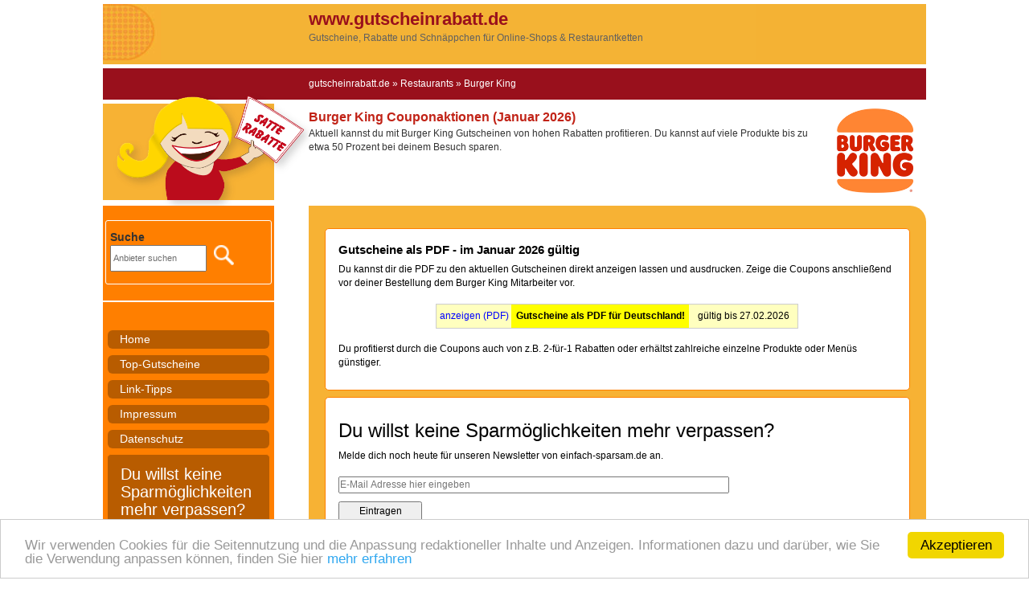

--- FILE ---
content_type: text/html; charset=UTF-8
request_url: https://www.gutscheinrabatt.de/burger-king.htm
body_size: 7573
content:
<!DOCTYPE html>
<html lang="de">
<head>
<meta http-equiv="X-UA-Compatible" content="IE=edge">
<meta name="viewport" content="width=device-width, initial-scale=1">
<meta http-equiv="Content-Type" content="text/html; charset=utf-8" />
<title>Aktuelle Burger King Gutscheine / Coupons Januar 2026</title>


<meta name="description" content="Aktuell kannst du mit Burger King Gutscheinen von hohen Rabatten profitieren. Du kannst auf viele Produkte bis zu etwa 50 Prozent bei deinem Besuch sparen.">




<script src="/gr-js/gr.js" async></script>

<link type="application/opensearchdescription+xml" rel="search" href="/opensearch.xml"/>

<link rel="Stylesheet" type="text/css" media="all" href="/bootstrap/bootstrap.css">
<link rel="Stylesheet" type="text/css" media="all" href="/style.css">
<link rel="shortcut icon" href="/favicon.ico">

<script>


function lookup(inputString) {
if (inputString.length == 0) {// Hide the suggestion box.
$('#suggestions').hide();
function hidesuggestions() {
$('#suggestions').hide();
}
} else {
$
.post(
"/rpc.php",
{
queryString : "" + inputString + ""
},
function(data) {
if (data.length > 0) {
$('#suggestions').show();
$('#autoSuggestionsList').html(data);
if (window.captureEvents) {
window.captureEvents(Event.CLICK);
} else
document.onclick = sourceCheck;
function sourceCheck(e) {
var el = (typeof event !== 'undefined') ? event.srcElement
		: e.target;
$('#suggestions').hide();
}
} else {
$('#suggestions').hide();
}
});
}
} // lookup

function fill(thisValue) {
$('#inputString').val(thisValue);
setTimeout("$('#suggestions').hide();", 200);
}
function exit() {
$('#suggestions').hide();
}




</script>

</head>
<body id="haupt">
<div class="aussenrahmen col-lg-24 col-md-24 col-sm-24 col-xs-24">
<div class="kopfleiste_wrap col-lg-24 col-md-24 col-sm-24 col-xs-24">
<div class="kopfleistedesktop hidden-xs col-lg-24 col-md-24 col-sm-24 col-xs-24"><a  class="a_logo" href="/"><span class="logo_part1">www.gutscheinrabatt.de</span> <br> <span class="logo_part2">Gutscheine, Rabatte und Schnäppchen für Online-Shops & Restaurantketten</span></a></div>
<div class="kopfleistemobil visible-xs col-lg-24 col-md-24 col-sm-24 col-xs-24"><a class="a_logo" href="/"><span class="logo_part1"><span class="kopfmicrokuerzung">www.</span>gutscheinrabatt.de</span> <br> <span class="logo_part2">Gutscheine<span class="kopfmicrokuerzung">, Rabatte</span> & Schnäppchen</span></a></div>
</div>
<div class="standortleiste col-lg-24 col-md-24 col-sm-24 col-xs-24">
<div class="standort ">
<div style="padding-left: 0;" itemscope itemtype="http://schema.org/BreadcrumbList">
<span class="standortverkleinernmobil" style="list-style:none;" itemprop="itemListElement" itemscope itemtype="http://schema.org/ListItem">
<a href="/" itemprop="item"><span itemprop="name">gutscheinrabatt.de</span></a>
<meta itemprop="position" content="1" />
</span>
&raquo;
<span style="list-style:none;" itemprop="itemListElement" itemscope itemtype="http://schema.org/ListItem">
<a href="/restaurants" itemprop="item"><span itemprop="name">Restaurants</span></a>
<meta itemprop="position" content="2" />
</span>
 &raquo;
<span style="list-style:none;" itemprop="itemListElement" itemscope itemtype="http://schema.org/ListItem">
<a href="https://www.gutscheinrabatt.de/burger-king.htm" itemprop="item"><span itemprop="name">Burger King</span></a>
<meta itemprop="position" content="3" />
</span>


</div>
</div>

</div>

<div id="wrap_one" class="col-lg-24 col-md-24 col-sm-24 col-xs-24">
<div class="mgesicht col-lg-5 col-md-5 col-sm-5 hidden-xs"><a href="/"><img style="border:0;" src="/images/gutscheinanja.png" alt="Gutscheinanja" /></a></div>
<div class="col-lg-1 col-md-1 col-sm-2 hidden-xs matching_div_lengths">&nbsp;</div>


	<div class="header-kategorie-eintrag col-lg-15 col-md-15 col-sm-14 col-xs-24 matching_div_lengths">
	<h1>Burger King Couponaktionen (Januar 2026)</h1>
	Aktuell kannst du mit Burger King Gutscheinen von hohen Rabatten profitieren. Du kannst auf viele Produkte bis zu etwa 50 Prozent bei deinem Besuch sparen. 
	</div>
	
	<div class="logo-gross col-lg-3 col-md-3 col-sm-3 hidden-xs matching_div_lengths">
	<a target="_blank" rel="nofollow noopener" href="/go.php?linktyp=2&id=227">
	<img src="/logos/burger-king_2.png" alt="Logo von Burger King" border="0" />
	</a>
	</div>
	<div class="col-lg-1 col-md-1 hidden-sm hidden-xs matching_div_lengths">&nbsp;</div>
<!-- <div class="postit_topangebote col-md-3 col-sm-3 hidden-xs"><a href="http://www.einfach-sparsam.de/geld-sparen/coupons/" target="blank"><img src="/images/einfach-sparsam-coupons-postit2.png" alt="Coupons für Märkte" /></a></div> -->
<!-- <div class="postit_topangebote col-md-3 col-sm-3 hidden-xs"><a href="/mcdonalds.htm"><img src="/images/postit_mcdonalds.png" alt="McDonalds Gutscheine gültig bis 28.06.2015" /></a></div> -->
</div> <!-- end wrap one--><div id="wrap_two" class="col-lg-24 col-md-24 col-sm-24 col-xs-24">

<div id="wrap_three" class="col-lg-5 col-md-5 col-sm-5 col-xs-24 matching_div_lengths">

<button class="btn btn-default visible-xs visible-sm collapsed navbar-toggle" id="collapseMenuButton" type="button" data-toggle="collapse" data-target="#collapseMenu" aria-expanded="false" aria-controls="collapseMenu" aria-label="Menü">

<span class="icon-bar" style="background-color:#3a3a3a;"></span>
<span class="icon-bar" style="background-color:#3a3a3a;"></span>
<span class="icon-bar" style="background-color:#3a3a3a;"></span>

</button>

<div class="menueaussen collapse" id="collapseMenu">

<div class="suchen">
<p class="p_suche"><strong>Suche</strong></p>
<form enctype='multipart/form-data' action='/suche.php' method='get' name='suche'>
<input name="suchbegriff" id="inputString" onkeyup="lookup(this.value);" value="&nbsp;Anbieter suchen" onfocus="if(this.value == '&nbsp;Anbieter suchen') this.value='';" onblur="if (this.value=='') this.value='&nbsp;Anbieter suchen';" aria-label="Suchtext eingeben">

<input type="image" src="/images/button_search.png" name="suche_button" id="suche_button" alt="Suche">
</form>


</div>

<div class="suggestionsBox" id="suggestions" style="display: none;">
    <div>
        <img src="/images/leftArrow.gif" style="position: relative; top: 2px; left: -10px;" alt="Suche" />
        <span id="closeit"><a onClick="exit()"><img src="/images/form_exit.gif" alt="Schließen" /></a></span>
    </div>
    <div class="suggestionList" id="autoSuggestionsList">
        &nbsp;<br />
    </div>
</div>

<div class="weisserbalken"></div>

<!---***********Menu*************************************************************************-->
<!--menu1 -->
<div class="menue01">
    <ul>
        
            <li ><a href="/">Home</a></li>
        
            <li ><a href="/topgutscheine">Top-Gutscheine</a></li>
        
            <li ><a href="/linktipps">Link-Tipps</a></li>
        
            <li ><a href="/impressum">Impressum</a></li>
        
            <li ><a href="/datenschutz">Datenschutz</a></li>
        
    </ul>
</div>
<div class="innenbox nl-sidebar-box">
    <h3>Du willst keine Sparmöglichkeiten mehr verpassen?</h3>
    Melde dich noch heute für unseren Newsletter von <u>einfach-sparsam.de</u> an.
    <br><br>
    <form action="" method="post" class="nl-sidebar-register-form">
        <input name="email" type="email" value="" placeholder="E-Mail Adresse hier eingeben" required><br>
        <input type="submit" value="Eintragen">
    </form>
    <div class="nl-register-result"></div>
    <div class="nl-info-box">
        <div class="nl-info-box-item">
            <span class="nl-info-box-icon">&#x2714;</span> Top-Gutscheine von heute
        </div>
        <div class="nl-info-box-item">
            <span class="nl-info-box-icon">&#x2714;</span> Individuell konfigurierbar
        </div>
        <div class="nl-info-box-item">
            <span class="nl-info-box-icon">&#x2714;</span> Deine Daten sind sicher
        </div>
    </div>
    Mit dem Klick auf "Eintragen" registrierst du dich für den Newsletter. Weitere Informationen erhältst du in den
    <a href="https://www.einfach-sparsam.de/datenschutz" target="_blank">Datenschutzbestimmungen</a>.
    <br>
</div>

<div class="weisserbalken"></div>




<div class="abisz"><a href="/gutscheinevonabisz"><strong>Anbieter von A bis Z</strong></a></div>




<div class="weisserbalken"></div>
<div class="gutscheinkategorien hidden-xs"><strong>Kategorien</strong></div>


<!---***********Kategorien*************************************************************************-->
<!--kategorien -->
<div class="menue01">
<ul>

<li ><a href="/accessoires">Accessoires</a></li>

<li ><a href="/apotheke">Apotheke</a></li>

<li ><a href="/auto">Auto</a></li>

<li ><a href="/blumen">Blumen</a></li>

<li ><a href="/buecher-musik-dvd">Bücher / Musik / DVD</a></li>

<li ><a href="/elektronik-computer">Elektronik / Computer</a></li>

<li ><a href="/essen-trinken">Essen & Trinken</a></li>

<li ><a href="/familie-kinder">Familie & Kinder</a></li>

<li ><a href="/kontaktlinsen">Kontaktlinsen</a></li>

<li ><a href="/kosmetik-parfuem">Kosmetik & Parfüm</a></li>

<li ><a href="/kleidung">Mode</a></li>

<li ><a href="/reisen">Reisen</a></li>

<li class="menuaktiv"><a href="/restaurants">Restaurants</a></li>

<li ><a href="/schmuck">Schmuck</a></li>

<li ><a href="/schuhe">Schuhe</a></li>

<li ><a href="/sonstiges">Sonstiges</a></li>

<li ><a href="/sport">Sport</a></li>

<li ><a href="/tiernahrung">Tiernahrung</a></li>

<li ><a href="/versandhaus">Versandhäuser</a></li>

<li ><a href="/wohnen-immobilien">Wohnen</a></li>

</ul>
</div>

<!---***********end Kategorien*************************************************************************-->

<div class="weisserbalken"></div>
<div class="anbieterauswahl"><strong><label for="anbieterselect">Alle Anbieter</label>:</strong>
<form enctype='multipart/form-data'
action='/anbieterauswahl.php' method='post' name='anbieterauswahl'>
<select name="anbieterauswahl" size="1" onChange="submit(this.form)" id="anbieterselect">
<option value="0">hier ausw&auml;hlen</option>

<option value="358">ABOUT YOU</option>

<option value="478">AliExpress</option>

<option value="46">Amazon</option>

<option value="444">APONEO</option>

<option value="54">ATU</option>

<option value="406">babywalz</option>

<option value="23">BAUR</option>

<option value="28">Bonprix</option>

<option value="416">Breuninger</option>

<option value="3">bücher.de</option>

<option value="227">Burger King</option>

<option value="133">C&A</option>

<option value="306">CECIL</option>

<option value="404">CHECK24</option>

<option value="301">CHRIST</option>

<option value="110">computeruniver...</option>

<option value="353">Decathlon</option>

<option value="171">DEICHMANN</option>

<option value="210">DocMorris</option>

<option value="233">Domino's</option>

<option value="464">Douglas</option>

<option value="466">Dress-for-Less</option>

<option value="267">eBay</option>

<option value="95">Ernsting's fam...</option>

<option value="250">Erwin Müller</option>

<option value="473">ESET</option>

<option value="477">Eveline Cosmet...</option>

<option value="468">fashionette</option>

<option value="437">Fleurop</option>

<option value="193">GALERIA</option>

<option value="471">HAWESKO</option>

<option value="310">heine</option>

<option value="6">herrenausstatt...</option>

<option value="245">home24</option>

<option value="229">KFC</option>

<option value="474">Kiehl's</option>

<option value="104">Klingel</option>

<option value="114">Lidl Reisen</option>

<option value="113">Lidl Shop</option>

<option value="65">McDonalds</option>

<option value="212">medimops</option>

<option value="326">medpex</option>

<option value="135">Mister Spex</option>

<option value="225">momox</option>

<option value="360">Müller</option>

<option value="273">Nespresso</option>

<option value="467">Ninja</option>

<option value="228">NORDSEE</option>

<option value="319">NORMA24</option>

<option value="165">notebooksbilli...</option>

<option value="399">OBI</option>

<option value="11">OTTO</option>

<option value="350">Peter Hahn</option>

<option value="322">POCO</option>

<option value="472">Quelle</option>

<option value="469">rebuy</option>

<option value="24">s.Oliver</option>

<option value="470">Shark</option>

<option value="122">sheego</option>

<option value="4">Shop-Apotheke</option>

<option value="53">SportScheck</option>

<option value="307">Street One</option>

<option value="226">Subway</option>

<option value="15">Tchibo</option>

<option value="460">TEMU</option>

<option value="123">Thalia</option>

<option value="27">Tom Tailor</option>

<option value="461">Tourlane</option>

<option value="476">Uber Eats</option>

<option value="342">VAN GRAAF</option>

<option value="475">waipu.tv</option>

<option value="465">Weinfreunde</option>

<option value="276">WITT WEIDEN</option>

<option value="30">Yves Rocher</option>

<option value="13">Zooplus</option>

</select>
</form>
<br /><br /><br /><br />
</div>

<div class="menueaussenauffueller"></div>
</div> <!-- end menueaussen-->

</div><!-- end wrap three-->
<div class="col-lg-1 col-md-1 col-sm-2 hidden-xs matching_div_lengths">&nbsp;</div>
<div class="content01 col-lg-18 col-md-18 col-sm-17 col-xs-24 matching_div_lengths"><div class="innenboxrahmen-oben"></div><div class="innenbox eintragsinnenbox">
		<h2 class="eintrag">Gutscheine als PDF - im Januar 2026 gültig</h2>Du kannst dir die PDF zu den aktuellen Gutscheinen direkt anzeigen lassen und ausdrucken. Zeige die Coupons anschließend vor deiner Bestellung dem Burger King Mitarbeiter vor. <br /><br /><div class="table-responsive"><table class="aktion2table"><tr><td><a target="_blank" rel="nofollow noopener" href="/go.php?linktyp=4&id=227&aktion=116585">anzeigen (PDF)</a></td><td class="aktion2specialtipp"><h3 class="aktion2h"><strong>Gutscheine als PDF für Deutschland!</strong></h3></td><td></td><td>gültig bis <span class="hidden-xs hidden-sm">27.02.2026</span><span class="visible-xs visible-sm">27.02.26</span></td><td></td></tr></table></div><br />Du profitierst durch die Coupons auch von z.B. 2-für-1 Rabatten oder erhältst zahlreiche einzelne Produkte oder Menüs günstiger.<br /><br /></div><div class="innenboxrahmen-unten"></div><div class="innenboxrahmen-oben"></div>
<div class="innenbox eintragsinnenbox">
    <h3>Du willst keine Sparmöglichkeiten mehr verpassen?</h3>
    Melde dich noch heute für unseren Newsletter von einfach-sparsam.de an.
    <br><br>
    <form action="" method="post">
        <input id="email" name="email" type="email" value="" placeholder="E-Mail Adresse hier eingeben" required><br>
        <input type="submit" value="Eintragen">
    </form>
    <div class="nl-info-box">
        <div class="nl-info-box-item">
            <span class="nl-info-box-icon">&#x2714;</span> Top-Gutscheine von heute
        </div>
        <div class="nl-info-box-item">
            <span class="nl-info-box-icon">&#x2714;</span> Individuell konfigurierbar
        </div>
        <div class="nl-info-box-item">
            <span class="nl-info-box-icon">&#x2714;</span> Deine Daten sind sicher
        </div>
    </div>
    Mit dem Klick auf "Eintragen" registrierst du dich für den Newsletter. Weitere Informationen erhältst du in den
    <a href="https://www.einfach-sparsam.de/datenschutz" target="_blank">Datenschutzbestimmungen</a>.
    <br>
    
</div>
<div class="innenboxrahmen-oben"></div><div class="innenbox eintragsinnenbox">
		<h2 class="eintrag">Coupons am Handy vorzeigen: die Burger King App</h2>Lade dir die Burger King App auf dein Apple- oder Android-Handy. Anschließend kannst du die "Mobile Coupons" an der Kasse vorzeigen und von ständig wechselnden Rabattaktionen profitieren.<br /><br />

Du musst also keinerlei Gutscheine ausdrucken, sondern einfach dein Smartphone bei deiner Bestellung vorzeigen. Wähle hierbei den gewünschten Gutschein aus und zeige dann dein Smartphone bei der Bestellung bei Burger King vor.<br /><br />
<a href="https://apps.apple.com/de/app/burger-king-deutschland/id471268068" target="_blank" rel="noopener">Burger King App für das iPhone</a><br />
<a href="https://play.google.com/store/apps/details?id=de.burgerking.kingfinder" target="_blank" rel="noopener">Burger King App für Google Android</a><br /><br /><br />Die Coupons wechseln regelmäßig. Beispielsweise sind kürzlich verschiedene neue mobile Coupons in der iPhone und Android App erschienen, welche dann immer bis zu einem gewissen Zeitpunkt eingelöst werden können. <br /><br />Falls diese bei dir nicht sofort angezeigt werden, musst du auf "Jetzt Aktualisieren" (in der App ganz unten) klicken. Danach sind die Gutscheine verfügbar. Du erhältst im Moment zum Beispiel zwei Big King, eine mittlere KING Pommes und ein 0,4l Getränk für 6,79 Euro oder eine King Box für 2,99 Euro, wenn du die App mit dem geöffneten Gutschein vorzeigst. Insgesamt sind im Zuge der aktuellen Aktion zehn verschiedene Gutschein zum Einlösen über die mobile App verfügbar.<br /><br /></div><div class="innenboxrahmen-unten"></div><div class="innenboxrahmen-oben"></div><div class="innenbox eintragsinnenbox">
		<h2 class="eintrag">Burger King Coupons - häufig gestellte Fragen</h2><div itemscope="" itemtype="https://schema.org/FAQPage">
<div itemscope itemprop="mainEntity" itemtype="https://schema.org/Question">
<div itemprop="name"><strong><u>Kann ich Burger King Gutscheine als PDF ausdrucken und vorzeigen?</u></strong></div>
<div itemscope itemprop="acceptedAnswer" itemtype="https://schema.org/Answer">
<div itemprop="text">Nein. Burger King Gutscheine als PDF-Datei dürfen nicht mehr verbreitet werden und werden in der Regel auch nicht mehr in ausgedruckter Form akzeptiert. Wenn du nicht die Smartphone App nutzen möchtest, über welche die Einlösung problemlos möglich ist, dann solltest du auf Original-Coupons als Zeitungsbeileger oder Wurfsendung achten.  
</div>
</div>
</div>
<br />
<div itemscope itemprop="mainEntity" itemtype="https://schema.org/Question">
<div itemprop="name"><strong><u>Wie kann ich die Burger King Coupons auch ohne App einlösen?</u></strong></div>
<div itemscope itemprop="acceptedAnswer" itemtype="https://schema.org/Answer">
<div itemprop="text">Du kannst Burger King Coupons entweder unkompliziert über die Smartphone App einlösen oder aber Original-Gutscheine einlösen, welche du z.B. als Beilage zur Zeitung oder als Wurfsendung direkt in deinen Briefkasten erhältst. Ausgedruckte PDF-Dateien werden in der Regel nicht mehr akzeptiert und die Verbreitung ist von Burger King nicht gewünscht. 
</div>
</div>
</div>
<br />
<div itemscope itemprop="mainEntity" itemtype="https://schema.org/Question">
<div itemprop="name"><strong><u>Kann man Payback Punkte sammeln und gleichzeitig Burger King Coupons nutzen?</u></strong></div>
<div itemscope itemprop="acceptedAnswer" itemtype="https://schema.org/Answer">
<div itemprop="text">Ja. Eine Kombination ist problemlos möglich, so dass du den günstigeren Preis durch das Einlösen des Coupons erhältst und gleichzeitig auch Payback Punkte sammeln kannst.
</div>
</div>
</div>
<br />
<div itemscope itemprop="mainEntity" itemtype="https://schema.org/Question">
<div itemprop="name"><strong><u>Wie erhalte ich eine Eiswaffel oder einen Kaffee gratis?</u></strong></div>
<div itemscope itemprop="acceptedAnswer" itemtype="https://schema.org/Answer">
<div itemprop="text">Hebe den letzten Kassenzettel von deinem Burger King Besuch auf. Auf einer <a href="https://www.burgerking.de/feedback" target="_blank" rel="nofollow noopener"> speziellen Burger King Feedback Seite</a> kannst du anschließend deine Meinung dazu mitteilen. Hierbei musst du diverse Angaben machen, welche auf dem Kassenbon ersichtlich sind. Du erhältst dann einen Gutscheincode, welchen du auf den Kassenbon schreibst. Wenn du das nächste Mal in einem Burger King bist erhältst du damit anschließend <strong>eine Eiswaffel oder ein Heißgetränk komplett kostenlos</strong>. 
</div>
</div>
</div>
<br />
<div itemscope itemprop="mainEntity" itemtype="https://schema.org/Question">
<div itemprop="name"><strong><u>
Wie funktioniert das Einlösen von Burger King Coupons per Smartphone App?</u></strong></div>
<div itemscope itemprop="acceptedAnswer" itemtype="https://schema.org/Answer">
<div itemprop="text">Klicke dazu einfach in der App auf "Coupons". Es sind wechselnde Aktionen verfügbar. Klicke beim gewünschten Coupon einfach auf "Einlösen". Es wird dann ein QR-Code angezeigt und als Alternative ein dreistelliger Code. Entweder es wird der QR-Code gescannt oder aber der dreistellige Code genannt, z.B. bei der Bestellaufnahme. <br />
Es gibt außerdem regelmäßig Coupons, welche nur ein einziges Mal genutzt werden können. Für diese ist allerdings eine Registrierung bei Burger King nötig. 

</div>
</div>
</div>
<br />
<div itemscope itemprop="mainEntity" itemtype="https://schema.org/Question">
<div itemprop="name"><strong><u>Sind die Coupons über die App einmal oder mehrfach einlösbar?</u></strong></div>
<div itemscope itemprop="acceptedAnswer" itemtype="https://schema.org/Answer">
<div itemprop="text">Die meisten Coupons kannst du mehrfach, also beliebig oft, einlösen. Es gibt aber außerdem ein paar, welche nur ein einziges Mal genutzt werden können und dementsprechend entwertet werden. Bei diesen ist allerdings eine kurze Registrierung bei Burger King nötig. Nach der Einlösung ist der jeweilige Coupon entwertet. 
</div>
</div>
</div>
<br />
<div itemscope itemprop="mainEntity" itemtype="https://schema.org/Question">
<div itemprop="name"><strong><u>Kann ich in jedem Burger King Restaurant Coupons nutzen?</u></strong></div>
<div itemscope itemprop="acceptedAnswer" itemtype="https://schema.org/Answer">
<div itemprop="text">In den meisten Burger King Filialen kannst du Coupons einlösen. Prüfe beim jeweiligen Gutschein in der App, ob das entsprechende Restaurant an der Aktion teilnimmt. Wenn du Papier-Coupons nutzt (in der Regel nur als Original akzeptiert), erfährst du leider auch erst in der Filiale, ob diese akzeptiert werden.
</div>
</div>
</div>
<br />
<div itemscope itemprop="mainEntity" itemtype="https://schema.org/Question">
<div itemprop="name"><strong><u>Mit welchem Coupon ist aktuell die größte Ersparnis möglich?</u></strong></div>
<div itemscope itemprop="acceptedAnswer" itemtype="https://schema.org/Answer">
<div itemprop="text">Mit dem folgenden Coupon: "2 Whopper JR. + mittlere King Pommes + 0,4 L Coca-Cola" für 4,99 Euro. Der Preis hierfür kann je nach Restaurant etwas variieren. Grundsätzlich sparst du in der Regel mit den Menükombinationen am meisten. 
</div>
</div>
</div>
<br />
<div itemscope itemprop="mainEntity" itemtype="https://schema.org/Question">
<div itemprop="name"><strong><u>Kann ich Burger King Gutscheine nutzen und gleichzeitig Payback Extra-Coupons? </u></strong></div>
<div itemscope itemprop="acceptedAnswer" itemtype="https://schema.org/Answer">
<div itemprop="text">Ja, dies ist kein Problem. Aktiviere einfach vor der Bestellaufgabe bei Burger King den Extra-Coupon in der Payback App. Du erhältst dann trotzdem auch den Preisvorteil durch den Burger King Gutschein. 
</div>
</div>
</div>
</div><br /><br /><br /></div><div class="innenboxrahmen-unten"></div>
	<!-- bewertungssystem start -->
	<input type="hidden" id="anbieterID" value="227">

	<div class="innenboxrahmen-oben"></div>
	<div class="innenbox" style="text-align:center">
<div id="Burger King">
<span>
<p>Anbieterbewertung von <b><span class="fn">Burger King</span></b><br /><br />
<div class="gutschein_rating" data="4_227" data-average="4" data-id="227"></div><br />
<div class="rating">
Bewertung: <b><span class="average">4</span></b><br />
<span style="font-size:12px;">(479 Bewertungen bei Auswahl von 1 bis 5)</span>
</div>
                  <script type="application/ld+json">
                  {
                    "@context":"http://schema.org",
                    "@type":"Store",
                    "name":"Burger King Gutscheine",
                    "image":"https://www.gutscheinrabatt.de/logos/burger-king_2.png",
                    "aggregateRating":
                      {
                        "@type": "AggregateRating",
                        "name": "Burger King",
                        "ratingValue": 4,
                        "worstRating":1,
                        "bestRating":5,
                        "ratingCount": 479
                      }
                  }
                  </script>  
				  
</p>
</span></div>

</div>
<div class="innenboxrahmen-unten"></div>
<!-- bewertungssystem ende -->

<div class="textblock">Burger King ist eine US-amerikanische Fastfood-Kette, die im Jahr 1954 in Miami gegründet wurde. Zum Grundkonzept gehörte bereits damals das über offener Flamme gegrillte Rindfleisch sowie große Portionen Pommes Frites und frische Zutaten. Ab 1976 expandierte die Kette auch nach Deutschland.<br /><br />
Zurzeit gibt es in Deutschland etwa 700 Burger King Filialen und jeden Tag werden hier fast eine halbe Million Kunden bedient. </div>

</div></div> <!--end wrap two-->
</div>

<div class="footer-mobil visible-xs visible-sm"><a href="/impressum">Impressum</a>&nbsp;&nbsp;&nbsp;&nbsp;&nbsp;<a
        href="/datenschutz">Datenschutz</a></div>

<!-- Begin Cookie Consent plugin by Silktide - http://silktide.com/cookieconsent -->
<script type="text/javascript">
    window.cookieconsent_options = {
        "message": "Wir verwenden Cookies für die Seitennutzung und die Anpassung redaktioneller Inhalte und Anzeigen. Informationen dazu und darüber, wie Sie die Verwendung anpassen können, finden Sie hier ",
        "dismiss": "Akzeptieren",
        "learnMore": "mehr erfahren",
        "link": "/datenschutz#cookies",
        "theme": "light-bottom"
    };
</script>

<script type="text/javascript" src="/gr-js/cookieconsent.min.js"></script>
<!-- End Cookie Consent plugin -->


</body>
</html>


--- FILE ---
content_type: text/css
request_url: https://www.gutscheinrabatt.de/style.css
body_size: 4778
content:
/* folg. jRating-jNotify.css am 18.7.19 hier integriert, Request Reduzierung*/

/** jNotify CSS **/
#jNotify {
    position: absolute;
    background: #d8e6fc url('/images/icons/info.png') no-repeat 15px center;
    color: #35517c;
    border: 1px solid #a7c3f0;
    padding: 10px;
    padding-left: 50px;
    margin: 15px;
    z-index: 9999;
    -moz-border-radius: 5px;
    border-radius: 5px;
    -webkit-border-radius: 5px;
}

#jNotify a {
    color: #35517c !important;
    text-decoration: none;
}

/** jSuccess CSS **/
#jSuccess {
    position: absolute;
    background: #E6EFC2 url('/images/icons/success.png') no-repeat 15px center;
    color: #264409;
    border: 1px solid #C6D880;
    padding: 10px;
    padding-left: 50px;
    margin: 15px;
    z-index: 9999;
    -moz-border-radius: 5px;
    border-radius: 5px;
    -webkit-border-radius: 5px;
}

#jSuccess a {
    color: #264409 !important;
    text-decoration: none;
}

/** jError CSS **/
#jError {
    position: absolute;
    background: #FBE3E4 url('/images/icons/error.png') no-repeat 15px center;
    color: #8a1f11;
    border: 1px solid #FBC2C4;
    padding: 10px;
    padding-left: 50px;
    margin: 15px;
    z-index: 9999;
    -moz-border-radius: 5px;
    border-radius: 5px;
    -webkit-border-radius: 5px;
}

#jError a {
    color: #8a1f11 !important;
    text-decoration: none;
}

/** OVERLAY **/
#jOverlay {
    width: 100%;
    height: 100%;
    position: fixed;
    top: 0;
    left: 0;
    z-index: 9998
}


#wrap_two {
    z-index: 99;
}

/*css responsive*/
* {
    margin: 0 auto;
    padding: 0;
}

.col-xs-24, .col-sm-24, .col-md-24, .col-lg-24 {
    padding: 0;
}

body#haupt {
    width: 75%;
    font-family: Verdana, Arial, Helvetica, sans-serif;
    font-size: 1.1em;
    background-color: white;
    height: 100%;
    margin: auto;
}

@media (max-width: 1350px) {
    body#haupt {
        width: 80%
    }
}


@media (max-width: 1250px) {
    body#haupt {
        width: 85%
    }
}


@media (max-width: 1100px) {
    body#haupt {
        width: 95%
    }
}


@media (max-width: 991px) {
    body#haupt {
        width: 98%
    }
}

.center {
    text-align: center;
}

.top-angebote-einzeln-titel {
    font-size: 1.1em;
}

.top-angebote-titlelink, .top-angebote-titlelink:visited {
    color: #000;
}

.top-angebote-titlelink:hover, .top-angebote-titlelink:active {
    color: #c12317;
}

.top-angebote-datum {
    font-size: 1em;
    margin: -5px 0 15px 0;
    color: #666;
}

.top-angebote-anbieterlogos:hover {
    opacity: 0.8;
}

hr {
    width: 100%;
    height: 1px;
}

.newsletter-archiv {
    list-style: none;
    margin-bottom: 20px;
    margin-left: -10px;
}

.newsletter-archiv li {
    display: inline;
    padding: 0 3px;
}

#blogpaket_highlight {
    background-color: #F4C470;
    padding: 5px;
}

.blogpaket_einverstanden {
    font-weight: bold;
    font-size: 1em;
}

#social_buttons {
    display: inline;
}

#social_icons {
    margin-top: 6px;
    margin-bottom: 10px;
}

#social_icons ul {
    list-style: none;
    margin: 0;
    padding: 0;
    text-align: center;
}

#social_icons ul li {
    padding: 3px 0 0 0;
    margin: 0;
    display: inline;
}

#social_icons ul li:hover {
    background-color: #F99F4A;
    border-radius: 5px;
}

#social_icons ul li a {
    padding: 5px;
    margin: 0;
}

a {
    color: blue;
    text-decoration: none;
}

a:visited {
    color: blue;
    text-decoration: none;
}

a:hover {
    color: red;
}

a.anker {
    color: black;
    text-decoration: none;
}

a.anker:visited {
    color: black;
    text-decoration: none;
}

a.anker:hover {
    color: black;
}

img {
    border: 0;
}

/* ajax suche */
.suchen {
    min-height: 80px;
    padding: 10px 5px;
    color: #333;
    font-size: 1.3em;
    margin-bottom: 10px;
    margin-top: 4px;
    border: 1px solid white;
    border-radius: 3px;
    margin: 3px;

}

.suchen form {
    width: 100%;
}

@media (max-width: 767px) {
    .suchen {
        width: 70%;
    }


}

@media (min-width: 768px) and (max-width: 991px) {
    .suchen {
        margin-top: 40px;
    }
}


.p_suche {
    text-align: left;
    margin-bottom: 0px;
}

.suchen form {
    float: left;
}

#suche_button {
    margin-bottom: -5px;
    margin-left: 5px;
    width: 25px;
}

@media (max-width: 767px) {
    #suche_button {
        width: 5%;
    }
}

@media (max-width: 500px) {
    #suche_button {
        width: 10%;
    }
}

.suggestionsBox {
    margin: 10px 0px 0px 0px;
    width: 200%;
    color: #fff;
    background-color: #FF7F00;
    -moz-border-radius: 7px;
    -webkit-border-radius: 7px;
    border: 2px solid #c12317;
    color: #fff;
    z-index: 101;
}

@media (max-width: 767px) {
    .suggestionsBox {
        width: 70%;
    }
}

.suggestionsBox a {
    color: #fff;
    font-size: 1em;
}

.suggestionList {
    list-style-type: none;
    margin: 0px;
    padding-left: 14px;
}

.suggestionList li {
    color: #000000;
    margin: 0px 0px 3px 0px;
    padding: 3px;
    cursor: pointer;
}

.suggestionList li a {
    text-decoration: none;
}

.suggestionList li:hover {
    background-color: #F08A16;
}

span.suggesttext {
    margin-top: 10px;
}

#closeit {
    text-align: right;
    cursor: pointer;
    float: right;
    margin-right: 2px;
}

#closit a:hover {
    color: blue;
}

/*ajax end */

.kopfleiste_wrap {
    background-color: #f4b234;
    margin-bottom: 5px;
    margin-top: 5px;
}

div.kopfleistedesktop {
    min-height: 70px;
    margin-bottom: 5px;
    background: url(/images/header2.jpg);
    background-repeat: no-repeat;
}

@media (max-width: 1360px) {
    div.kopfleistedesktop {
        min-height: 70px;
        margin-bottom: 5px;
        background: url(/images/header3.jpg);
        background-repeat: no-repeat;
    }
}


div.kopfleistemobil {
    height: 50px;
    margin-bottom: 5px;
    background: url(/images/header3.jpg);
    background-repeat: no-repeat;
    background-size: cover;
}


.a_logo {
    display: block;
    padding-top: 3px;
    text-align: left;
}

.logo_part1 {
    color: #99101c;
    font-weight: bold;
    font-size: 2em;
    float: left;
    margin-left: 25%;
}

.logo_part2 {
    color: #606060;
    font-size: 1.1em;
    float: left;
    margin-left: 25%;
}

@media (max-width: 550px) {
    .logo_part1 {
        font-size: 1.4em;
    }

    div.kopfleistemobil {
        height: 40px;
    }
}

@media (max-width: 500px) {
    .logo_part1 {
        font-size: 1.3em;
    }

    div.kopfleistemobil {
        height: 37px;
    }
}

@media (max-width: 350px) {


    .kopfmicrokuerzung {
        display: none;
    }
}


div.standortleiste {
    height: 39px;
    background-color: #99101c;
    margin-bottom: -10px;
}

.standort {
    font-size: 1.1em;
    margin-bottom: -10px;
    margin-right: 0;
    color: white;
    line-height: 39px;
    text-align: left;
    margin-left: 25%;
}


.standort a {
    color: white;
    padding: 0;
    margin: 0;
}

.standort a:hover {
    color: white;
    text-decoration: underline;
}

.standort a:visited {
    color: white;
}

div.mgesicht {
    background: #f7b234;
    margin-top: 15px;
    min-height: 100px;
}

.mgesicht img {
    width: 130%;
    margin-top: -10px;
    webkit-filter: drop-shadow(5px 5px 5px #222);
    filter: drop-shadow(5px 5px 5px #22222230);

}


div.menueaussen {
    background-color: #ff7f00;
    padding-top: 15px;
}

#facebook-box {
    margin-top: 15px;
    margin-left: 2px;
    width: 70%;
    background-color: white;
    margin-bottom: 5px;
}

.menue01 {
    padding: 0;
    padding-top: 8px;
}

.menue01 ul {
    list-style-type: none;
    margin: 0;
    padding: 3px;
}

.menue01 li {
    margin: 0;
    padding: 3px;
    line-height: 100%;
}


.menue01 li a {
    display: block;
    text-decoration: none;
    margin-left: 0;
    margin-right: 0;
    margin-top: 1px;
    margin-bottom: 1px;
    padding-right: 15px;
    padding-left: 15px;
    padding-top: 5px;
    padding-bottom: 5px;
    color: white;
    font-size: 1.3em;
    line-height: 13px;
    background: #B85C00;
    border-radius: 6px;

}

.menue01 li a:visited {
    color: white;
}

.menue01 li a:hover {
    color: white;
    text-decoration: underline;
}

li.menuaktiv a {
    color: white;
    font-weight: bold;
}

li.menuaktiv a:visited {
    color: white;
    font-weight: bold;
}


.navbar-toggle {
    background-color: #fff;
}


.weisserbalken {
    height: 2px;
    overflow: hidden;
    background-color: white;
    margin-top: 20px;
    margin-bottom: 20px;

}

.abisz {
    color: white;
    font-size: 1.1em;
    font-weight: bold;
    font-style: italic;
    margin: 0 5px 0 5px;
}

@media (max-width: 767px) {
    .abisz {
        text-align: center;
        font-size: 1.3em;
    }
}

.abisz a {
    text-decoration: none;
    color: white;
    background: #B85C00;
    border-radius: 6px;
    display: block;
    margin-left: 0;
    margin-right: 0;
    margin-top: 1px;
    margin-bottom: 1px;
    padding-right: 15px;
    padding-left: 15px;
    padding-top: 15px;
    padding-bottom: 15px;

}

.abisz a:visited {
    color: white;
}

.abisz a:hover {
    text-decoration: underline;
}

.abiszaktiv {

    text-decoration: underline;
    color: white;
    background: #B85C00;
    border-radius: 6px;
    display: block;
    margin-left: 0;
    margin-right: 0;
    margin-top: 1px;
    margin-bottom: 31px;
    padding-right: 15px;
    padding-left: 15px;
    padding-top: 15px;
    padding-bottom: 15px;
    font-size: 1.1em;
    font-weight: bold;
    font-style: italic;
}


.gutscheinkategorien {
    margin-left: 8px;
    margin-top: 10px;
    color: #333;
    font-weight: bold;
    font-size: 1.3em;
    padding-left: 15px;
}

.anbieterauswahl {
    margin-left: 20px;
    margin-top: 10px;
    font-weight: bold;
    font-size: 1.1em;
    padding-left: 2px;
}

@media (max-width: 767px) {
    .anbieterauswahl {
        text-align: center;
    }
}

.anbieterauswahl form {
    margin-top: 5px;
    margin-left: -6px;
}


.header-kategorie, .header-kategorie-eintrag {
    margin-bottom: 10px;
    margin-top: 25px;
    font-size: 1.1em;
}

@media (max-width: 991px) {
    .header-kategorie, .header-kategorie-eintrag {
        padding-right: 20px;
    }
}

@media (max-width: 767px) {
    .header-kategorie, .header-kategorie-eintrag {
        padding-right: 1px;
        padding-left: 6px;
    }
}


.header-kategorie h1, .header-kategorie-eintrag h1 {
    color: #c12317;
    font-size: 1.3em;
    margin: 4px;
    margin-top: -2px;
    margin-left: 0;
    font-weight: bold;
}

@media (max-width: 767px) {
    .header-kategorie h1 {
        display: none;
    }
}


div.facebookfooter {
    position: relative;
    top: 7px;
    left: 250px;
}

div.facebook {
    position: relative;
    top: -15px;
    margin-bottom: -14px;
}

.content01 {
    background-color: #f7b234;
    padding-right: 20px;
    padding-left: 20px;
    padding-bottom: 20px;
    padding-top: 20px;
    font-family: Verdana, Arial, Helvetica, sans-serif;
    font-size: 1.1em;
    color: black;
    z-index: -4;
    min-height: 500px;
    border-top-right-radius: 20px;
}


@media (max-width: 767px) {
    .content01 {
        border-top-right-radius: 0px;
        padding-right: 2px;
        padding-left: 2px;
        padding-top: 2px;
        margin-top: -3px;
    }
}


.content01 p {
    padding: 5px;
    margin: 0;
    padding-top: 0px;
}

.innenbox01 {
    background-color: white;
    width: 100%;
}

.content01 h1 {
    color: #73140D;
    font-size: 14px;
    font-weight: bold;
    margin-top: 0px;
    margin-bottom: 15px;
    overflow: hidden;
    position: relative;
    z-index: 100;
}


.content01 > p > strong {
    font-size: 15px;
}


.innenbox {
    margin-top: 8px;
    margin-bottom: 8px;
    margin-left: 0px;
    margin-right: 0px;
    background-color: white;
    padding: 8px 16px;
    border: 1px solid #ff7f00;
    width: 100%;
    font-size: 12px;
    border-radius: 5px;
    min-height: 50px;

}


@media (max-width: 991px) {
    .innenbox table img {
        width: 80%;
    }

    .innenbox {
        padding-bottom: 8px;
        padding-top: 8px;
        padding-left: 10px;
        padding-right: 10px;
    }


}


@media (max-width: 767px) {
    .eintragsinnenbox {
        padding-bottom: 2px;
        padding-top: 2px;
        padding-left: 7px;
        padding-right: 7px;
    }
}

.innenbox.nl-sidebar-box {
    margin: 0 5px 0 5px;
    background-color: #B85C00;
    width: auto;
    color:white;
}

.innenbox.nl-sidebar-box a {
    color: white;
    text-decoration: underline;
}

.innenbox.nl-sidebar-box .nl-register-result {
    margin-top: 3px;
}

.innenbox.nl-sidebar-box .nl-info-box div {
    display:block;
    padding-left: 0;
    margin-top: 6px;
}

.innenbox.nl-sidebar-box input {
    width: 100%;
    color: black;
}

.innenbox.nl-sidebar-box input[type="submit"] {
    color: #B85C00
}

.innenbox.nl-sidebar-box h3 {
    margin-top:5px;
    font-size: 20px;
}

.innenbox h2,
.innenbox h3.topgutscheine {
    font-size: 12px;
    font-weight: bold;
    margin: 0;
    padding: 0;
}

h2.weiteretopgutscheine {
    font-size: 16px;
    font-weight: bold;
    margin-top: 30px;
    padding-top: 0;
    margin-bottom: 20px;
}

@media (max-width: 767px) {
    h2.weiteretopgutscheine {
        margin-left: 10px;
    }
}

div.rechts-punkte {
    background-image: url(/images/rechtspunkt.jpg);
    background-repeat: repeat;
    z-index: 0;
}

div#wrap_three {
    background: #ff7f00;
    margin-bottom: 10px;
}

div#wrap_one {
    margin: 0px 0 0px 0;
}

.col-md-6 {
    padding-left: 0;
    padding-right: 0;
}

.aktion1titeltd1 {
    width: 70%;
    padding-left: 0;
    margin-left: 0;
}

.aktion1titeltd2 {
    font-weight: bold;
    font-style: italic;
    color: #D50101;
    padding-left: 5px;
}

h2.eintrag {
    padding: 0;
    margin: 0;
    margin-bottom: 8px;
    font-size: 15px;
    font-weight: bold;
    padding-top: 10px;
}

.gruen {
    color: green;
}

.rot {
    color: #D50101;
}

.abisz-box {
    background-color: yellow;
    width: 90%;
    margin-bottom: 5px;
    margin-left: 20px;
    background-color: #ff7f00;
    padding: 7px;
}

.abisz-buchstabe {
    background-color: #BD0926;
    color: white;
    padding: 5px;
    font-weight: bold;
    text-align: center;
}

.logo-gross {
    margin-top: 20px;
}

div.logo-gross img {
    width: 100%;
}

.aktion2table th {
    font-weight: bold;
    background-color: silver;
    padding: 3px;
    padding-top: 5px;
    padding-bottom: 5px;
    padding-right: 3px;
}

.aktion2table {
    border: 1pt solid silver;
    border-collapse: collapse;
}

.aktion2table td, .aktion2table th {
    font-size: 12px;
}

.aktion2table tr {
    border-collapse: collapse;
    border: 1px solid #cdcdcd;
}

.aktion2table td {
    padding-left: 4px;
    padding-right: 3px;
    padding-top: 6px;
    padding-bottom: 6px;
}


/*.aktion2table tr:nth-child(even) {*/
/*weiß bleiben*/
/*}*/
.aktion2table tr:nth-child(odd) {
    background-color: #FFFFBF;
}

.zeilenfarbe1 td {

}

.zeilenfarbe2 td {
    /*background-color:#FFFFBF;*/
}

td.aktion2specialtipp {
    background-color: yellow;
}

.footertipps {
    font-size: 10px;
    margin-top: 15px;
    width: 100%;
    margin-left: auto;
    margin-right: auto;
}

.footertipps ul {
    list-style: none;
}

.footertipps li {
    display: inline;
    padding: 5px;
}

a.weiteretopgutscheine {
    float: right;
    font-size: 10px;
    margin-right: 30px;
    font-style: italic;
}

.textblock {
    margin-right: 20px;
}

@media (max-width: 767px) {
    .textblock {
        margin-left: 10px;
        margin-right: 10px;
    }
}

div.vorsch {
    width: 80%;
    left: -110px;
    margin: 0 auto;
    text-align: center;
    position: relative;
}

div.vorsch-titelzeile {
    background-color: #f08a16;
    width: 70%;
    height: 30px;
    float: left;
    margin: 0 auto;
}

div.vorsch-titelzeile img {
    position: absolute;
    margin-top: -8px;
    margin-left: 10px;
}

div.vorsch-titel {
    float: left;
    font-weight: bold;
    margin: 8px;
    padding: 0;
}

div.vorsch-maximieren {
    float: right;
    margin: 5px;
    padding: 0;
}

iframe.vorschiframe {
    width: 100%;
    min-height: 600px;
    border: 0px;
    text-align: center;
    margin-bottom: 15px;
}

h3.aktion2h {
    font-size: 12px;
    padding: 2px;
    margin: 0;
}

@media (max-width: 767px) {
    h3.aktion2hfettmobil {
        font-weight: bold;
        font-size: 13px;

    }
}

a[href$=".doc"] {
    padding: 3px 20px 0 0;
    background: url(/images/doc_icon.png) no-repeat right center;
}

a[href$=".pdf"] {
    padding: 3px 20px 0 0;
    background: url(/images/pdf_icon.png) no-repeat right center;
}

.email {
    font-size: 12px;
    font-family: Arial, Helvetica, sans-serif;
    font-weight: bold;
    font-style: normal;
    color: blue;
    text-decoration: none;
}

.address {
    font-size: 12px;
    font-family: Arial, Helvetica, sans-serif;
    font-weight: normal;
    font-style: normal;
    color: black;
    text-decoration: none;
}

a.url {
    font-size: 12px;
    font-family: Arial, Helvetica, sans-serif;
    font-weight: bold;
    font-style: normal;
    color: black;
    text-decoration: none;
}

.listitem {
    font-size: 12px;
    font-family: Arial, Helvetica, sans-serif;
    font-weight: normal;
    font-style: normal;
    color: black;
    text-decoration: none;
}

.attributename {
    font-size: 12px;
    font-family: Arial, Helvetica, sans-serif;
    font-weight: normal;
    font-style: normal;
    color: black;
    text-decoration: none;
}

.attributeinput {
    font-size: 12px;
    font-family: Arial, Helvetica, sans-serif;
    font-weight: normal;
    font-style: normal;
    color: black;
    text-decoration: none;
}

.required {
    font-size: 12px;
    font-family: Arial, Helvetica, sans-serif;
    font-weight: normal;
    font-style: normal;
    color: red;
    text-decoration: none;
}

.missing {
    font-size: 14px;
    font-family: Arial, Helvetica, sans-serif;
    font-weight: bold;
    font-style: normal;
    color: red;
}

.error {
    font-size: 12px;
    font-family: Arial, Helvetica, sans-serif;
    font-weight: normal;
    font-style: normal;
    color: #D50101;
    text-decoration: none;
}

.info {
    font-size: 12px;
    font-family: Arial, Helvetica, sans-serif;
    font-weight: normal;
    font-style: normal;
    color: magenta;
    text-decoration: none;
}

.botbar {
    font-size: 11px;
    font-family: Arial, Helvetica, sans-serif;
    font-weight: bold;
    font-style: normal;
    color: white;
    text-decoration: none;
}

input {
    width: 70%;
}

input[type="submit"] {
    width: 15%;
    margin-top: 10px;
    padding: 2px;
}

@media (max-width: 767px) {
    input[type="submit"] {
        width: 40%;
    }
}

.LV_validation_message {
    position: absolute;
    font-weight: bold;
    margin: 0 0 0 5px;
}

.LV_valid {
    color: #00CC00;
}

.LV_invalid {
    color: #CC0000;
}

.LV_valid_field,
input.LV_valid_field:hover,
input.LV_valid_field:active,
textarea.LV_valid_field:hover,
textarea.LV_valid_field:active {
    border: 1px solid #00CC00;
}

.LV_invalid_field,
input.LV_invalid_field:hover,
input.LV_invalid_field:active,
textarea.LV_invalid_field:hover,
textarea.LV_invalid_field:active {
    border: 1px solid #CC0000;
}

a#cooleapps {
    display: block;
    width: 30%;
    min-height: 150px;
    background-image: url(/images/cooldeveloper.png);
}

div.postit {
    min-height: 130px;
    background: url(/images/postit_mcdonalds.png);
    background-repeat: no-repeat;
}

div.postit_topangebote {
    min-height: 150px;
    background-image: url(/images/rechtspunkt.jpg);
    background-repeat: repeat;
    float: right;
}

div.postit_topangebote img {
    margin-top: -3px;
    margin-left: -5px;
    width: 127%;
    z-index: 5;
}

@media (max-width: 1100px) {
    div.postit_topangebote img {
        width: 115%;
    }
}


@media (min-width: 768px) {
    div.kleineslogo {
        display: inline-block;
        width: 100px;
    }

    .kleineslogo ~ h2,
    .kleineslogo ~ h3 {
        display: inline;
    }
}

@media (max-width: 767px) {
    div.kleineslogo {
        margin-bottom: 10px;
    }
}

/*+++++++++bootstrap ajustments for responsive design+++++++++++++++++++++++++++++++*/

div.menueaussen a.dropdown-toggle {
    color: darkorange;
    font-size: 1.1em;
    font-weight: bold;
}

.navbar-default .navbar-nav > li > a:hover, .navbar-default .navbar-nav > li > a:focus {
    color: #929292;
}

.navbar-default {
    margin: 0 10px;
}

.navbar-default .navbar-nav > li > a {
    font-size: 14px;
}

.innenbox ol {
    margin-left: 30px;
}

/*+++++++++mobile menu+++++++++++++++++++++++++++++++*/

#collapseMenuButton {
    float: right;
    margin-right: 20px;
    margin-top: 8px;
    margin-bottom: 8px;
}

@media (min-width: 992px) {
    #collapseMenu {
        display: block;
    }
}

@media (max-width: 767px) {
    .mcdonaldsvorschau {
        width: 82%;
    }
}

ul {
    padding-left: 20px;
}


/*@media(max-width:900px) { */
.innenbox img {
    max-width: 100%;
    height: auto;
}

/*} */


.abisz-anbietereinzeln {

    margin: 15px;
    font-size: 1.2em;

}

.abisz-anbietereinzeln a {
    color: #73140D;
    font-weight: bold;

}

@media (max-width: 767px) {
    .abisz-anbietereinzeln {

        font-size: 1.2em;
        padding: 6px;
    }

    .content01 h1 {
        margin-left: 5px;
    }

}

.unterueber {
    font-size: 1.3em;

}

@media (max-width: 767px) {
    .unterueber {
        margin-left: 10px;
        font-size: 1.2em;
    }

    .kategoriestart {
        margin-top: 10px;
    }

    div.standortleiste {
        border-radius: 4px;
        height: 30px;

    }

    .kopfleiste_wrap {
        border-radius: 4px;

    }

    .aussenrahmen {
        border-radius: 4px;

    }

    @media (max-width: 991px) {
        .aussenrahmen {
            margin-bottom: 10px;
        }
    }


    .kopfleistemobil {
        border-radius: 4px;
    }


    #wrap_three {
        border-radius: 4px;
        height: 45px;
    }

    #wrap_three button {
        margin-top: 6px;
    }

    .abstandvergroessern {
        margin-top: 15px;
    }

    #wrap_two {
        border-radius: 4px;
    }

    .content01 {
        border-radius: 4px;
    }

    #collapseMenu {
        border-radius: 4px;
    }

}


@media (max-width: 500px) {
    .standortverkleinernmobil {
        display: none;
    }
}


#inputString {
    color: #6e6e6e;
    font-size: 11px;
    height: 33px;
    width: 120px;
}


@media (max-width: 767px) {
    .standort {
        margin-left: 2%;
        line-height: 30px;

    }
}


.footer-mobil {
    margin-left: auto;
    margin-right: auto;
    width: 180px;
    font-size: 1.1em;
    margin-bottom: 10px;
}


/*********************/
/** jRating CSS **/
/*********************/

.gutschein_rating {
    width: 250px;
    margin: auto;
}

/**Div containing the color of the stars */
.jRatingAverage {
    background-color: #f62929;
    position: relative;
    top: 0;
    left: 0;
    z-index: 2;
    height: 100%;
    margin-left: 0;
}

.jRatingColor {
    background-color: #f4c239; /* bgcolor of the stars*/
    position: relative;
    top: 0;
    left: 0;
    z-index: 2;
    height: 100%;
    margin-left: 0;
}

/** Div containing the stars **/
.jStar {
    position: relative;
    left: 0;
    z-index: 3;
}

/** P containing the rate informations **/
p.jRatingInfos {
    position: absolute;
    z-index: 9999;
    background: transparent url('/images/icons/bg_jRatingInfos.png') no-repeat;
    color: #FFF;
    display: none;
    width: 91px;
    height: 29px;
    font-size: 16px;
    text-align: center;
    padding-top: 5px;
}

p.jRatingInfos span.maxRate {
    color: #c9c9c9;
    font-size: 14px;
}


@media (max-width: 260px) {
    .logo_part2 {
        display: none;

    }
}

div.table-responsive {
    border: 0;
}

.newsletteranmelden td {
    padding: 7px 3px;
}

.nl-info-box {
    margin-top:10px;
    margin-bottom:10px;
}

.nl-info-box div {
    display:inline;
}

.nl-info-box .nl-info-box-item {
    padding-left: 15px;
    font-weight: bold;
}

.nl-info-box .nl-info-box-item:first-child {
    padding-left: 0;
}

.nl-info-box .nl-info-box-icon {
    height: 18px;
    width: 18px;
    display:inline-block;
    border-radius: 9px;
    background-color: #ff7f00;
    text-align: center;
    color: white;
    font-weight: bold;
}